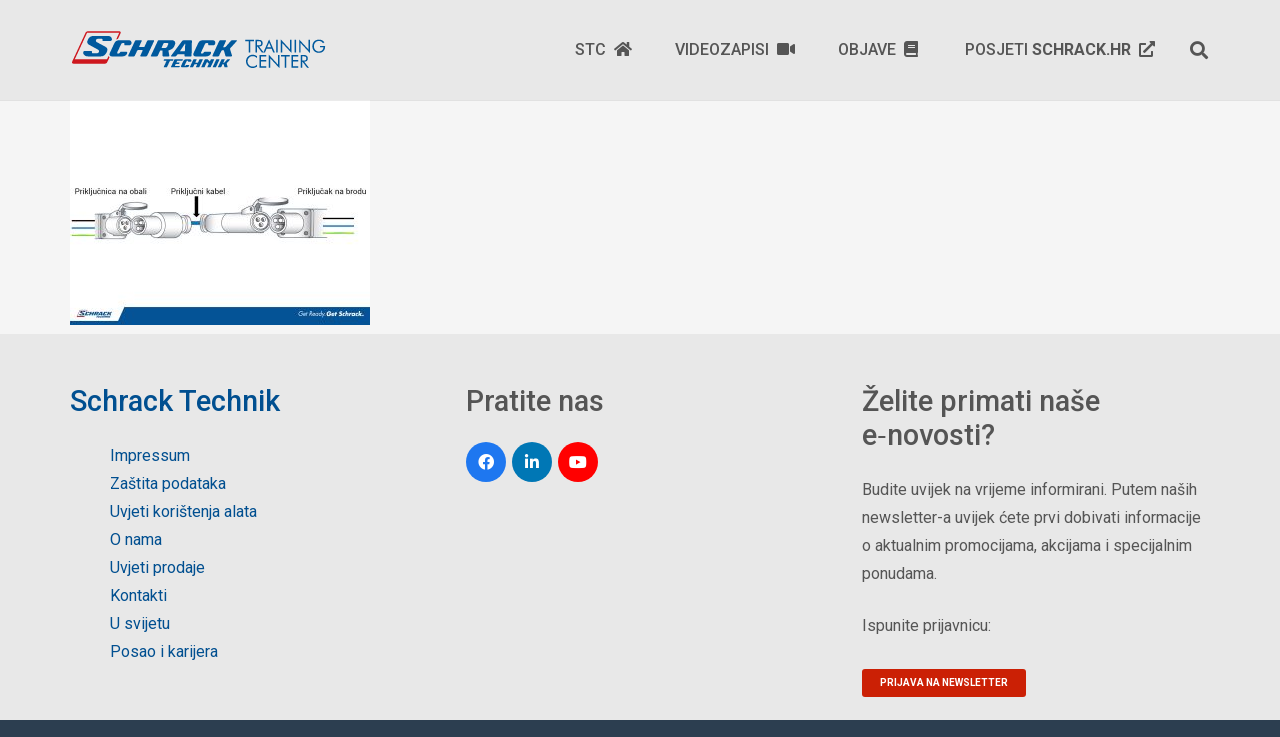

--- FILE ---
content_type: image/svg+xml
request_url: https://schracktrainingcenter.com/wp-content/uploads/2019/12/STCLOGO.svg
body_size: 4346
content:
<?xml version="1.0" encoding="utf-8"?>
<!-- by PinkMeNow.com  -->
<svg version="1.1" id="Layer_1" xmlns="http://www.w3.org/2000/svg" xmlns:xlink="http://www.w3.org/1999/xlink" x="0px" y="0px"
	 viewBox="0 0 314 49" style="enable-background:new 0 0 314 49;" xml:space="preserve">
<style type="text/css">
	.xt000{fill:#00599D;}
	.xt001{fill:#CE171E;}
</style>
<path class="xt000" d="M162.74,36.05c-0.23,0-3.12-0.01-3.28-0.01c-0.26,0-0.51,0.18-0.64,0.45c-0.05,0.1-1.51,3.31-1.57,3.43
	c-0.06,0.13-0.22,0.27-0.4,0.27c-0.14,0-2.54,0-2.68,0c-0.15,0-0.26-0.17-0.18-0.35c0.08-0.18,1.52-3.3,1.55-3.36
	c0.06-0.15-0.02-0.43-0.25-0.43c-0.23,0-3.08-0.01-3.23-0.01c-0.26,0-0.52,0.18-0.64,0.45c-0.11,0.22-3.95,8.59-4.09,8.87
	c-0.14,0.28,0.04,0.57,0.28,0.57c0.24,0,2.84,0,3.1-0.01c0.26-0.01,0.46-0.12,0.59-0.35c0.06-0.1,0.72-1.51,1.53-3.25
	c0.04-0.08,0.23-0.26,0.45-0.26c0.13,0,2.41-0.01,2.59,0c0.18,0.01,0.32,0.14,0.23,0.33c-0.73,1.63-1.32,2.86-1.37,2.97
	c-0.14,0.28,0.04,0.57,0.28,0.57c0.24,0,2.97,0,3.23-0.01c0.26-0.01,0.46-0.12,0.59-0.35c0.13-0.24,4.14-8.86,4.2-9.01
	C163.12,36.35,163.07,36.05,162.74,36.05 M196.53,36.5c0.2-0.27,0.05-0.46-0.18-0.46c-0.23,0-2.29,0-2.45,0
	c-0.26,0-0.66,0.02-0.94,0.35c-1.3,1.54-2.3,2.62-3.24,3.66c-0.35,0.39-1.3,0.25-1.48,0.25l0.21-0.49c0.08-0.18,1.52-3.28,1.54-3.34
	c0.06-0.14-0.02-0.43-0.25-0.43c-0.23,0-3.06,0-3.22,0c-0.26,0-0.51,0.18-0.64,0.45c-0.11,0.22-3.93,8.54-4.07,8.82
	c-0.14,0.28,0.04,0.57,0.28,0.57c0.24,0,2.82,0,3.08-0.01c0.26-0.01,0.46-0.12,0.59-0.35c0.05-0.1,0.64-1.35,1.45-3.09
	c0.04-0.09,0.14-0.26,0.36-0.26c0.07,0,0.85,0,0.92,0c0.18,0,0.24,0.12,0.3,0.33c0.41,1.53,0.56,2.05,0.77,2.81
	c0.08,0.3,0.2,0.57,0.44,0.57c0.24,0,2.93,0,3.19-0.01c0.26-0.01,0.49-0.31,0.39-0.63c-0.32-0.99-0.46-1.43-1.04-3.43
	c-0.03-0.11-0.18-0.65,0.02-0.88C194.05,39.22,196.33,36.78,196.53,36.5z M182.09,39.69c0.3-0.64,1.46-3.16,1.49-3.21
	c0.06-0.15-0.02-0.43-0.25-0.43c-0.23,0-3.08-0.01-3.23-0.01c-0.26,0-0.52,0.18-0.64,0.45c-0.11,0.22-3.96,8.59-4.09,8.87
	c-0.14,0.28,0.04,0.57,0.28,0.57c0.24,0,2.84,0,3.1-0.01c0.26-0.01,0.46-0.12,0.59-0.35c0.03-0.06,0.29-0.6,0.67-1.4l0,0
	L182.09,39.69z M176.74,36.05c-0.23,0-3.12-0.01-3.28-0.01c-0.26,0-0.52,0.18-0.65,0.45c-0.03,0.06-0.65,1.42-1.1,2.41
	c-0.65-0.72-1.36-1.52-2.2-2.51c-0.28-0.33-0.68-0.35-0.94-0.35c-0.15,0-2.22,0-2.45,0c0,0,0,0,0,0c-0.04,0-0.06,0-0.07,0
	c-0.26,0-0.51,0.18-0.64,0.45c-0.11,0.22-3.95,8.59-4.09,8.87c-0.14,0.28,0.04,0.57,0.28,0.57c0.24,0,2.83,0,3.1-0.01
	c0.26-0.01,0.46-0.12,0.59-0.35c0.04-0.07,0.41-0.86,0.93-1.97l2.08-4.47c0.8,0.89,1.64,1.81,2.18,2.42l-0.95,2.05
	c-0.46,0.99-0.78,1.67-0.82,1.76c-0.14,0.28,0.04,0.57,0.28,0.57c0.24,0,2.97,0,3.23-0.01c0.26-0.01,0.46-0.12,0.59-0.35
	c0.13-0.24,4.14-8.86,4.2-9.01C177.12,36.36,177.07,36.05,176.74,36.05z M134.58,44.21c-0.23,0-3.1,0-3.25,0h-2.3
	c-0.15,0-0.26-0.17-0.17-0.35c0.01-0.02,0.03-0.07,0.07-0.14c0.2-0.42,0.49-1.05,0.72-1.54c0.04-0.09,0.23-0.26,0.45-0.26
	c0.05,0,0.56,0,1.1,0H133c0.24,0,0.43,0,0.48,0c0.26-0.01,0.47-0.11,0.6-0.35c0.01-0.02,0.02-0.05,0.05-0.12
	c0.04-0.09,0.09-0.18,0.12-0.25c0,0,0-0.01,0-0.01c0.14-0.3,0.3-0.6,0.3-0.62c0.09-0.21,0.03-0.52-0.3-0.52c-0.04,0-0.19,0-0.39,0
	c0,0,0-0.01,0.01-0.01h-2.9c-0.15,0-0.26-0.17-0.17-0.35c0.01-0.04,0.09-0.19,0.19-0.41l-0.01,0c0.2-0.42,0.33-0.71,0.56-1.2
	c0.04-0.09,0.23-0.26,0.45-0.26c0.03,0,0.21,0,0.44,0v-0.01h0.96c0.05,0,0.07,0,0.06,0h3.73c0.24,0.01,0.43,0.01,0.48,0
	c0.26-0.01,0.46-0.11,0.59-0.35c0.01-0.01,0.02-0.05,0.05-0.12c0.04-0.09,0.08-0.17,0.12-0.25c0,0,0-0.01,0-0.01
	c0.14-0.3,0.22-0.48,0.23-0.5c0.09-0.21,0.03-0.51-0.3-0.51c-0.23,0-3.12-0.01-3.28-0.01c-0.01,0-0.01,0-0.02,0.01h-4.39
	c-0.85,0-1.81-0.01-1.89-0.01c-0.26,0-0.51,0.18-0.65,0.45c-0.11,0.22-3.95,8.58-4.09,8.87c-0.14,0.28,0.04,0.57,0.28,0.57h4.82v0
	h1.49c0,0,0,0,0,0c0.06,0,0.24,0,0.5,0l1.93,0c0.4,0,0.72,0,0.8-0.01c0.26-0.01,0.46-0.12,0.59-0.35c0.01-0.03,0.08-0.16,0.18-0.38
	h0.01c0.14-0.3,0.22-0.48,0.23-0.5C134.96,44.52,134.91,44.21,134.58,44.21z M126,37.82c0.26-0.01,0.47-0.11,0.59-0.35
	c0.01-0.01,0.03-0.05,0.06-0.12c0.04-0.09,0.08-0.17,0.12-0.25c0,0,0-0.01,0-0.01c0.14-0.3,0.22-0.48,0.23-0.5
	c0.09-0.21,0.04-0.51-0.3-0.51c-0.23,0-3.12-0.01-3.28-0.01c-0.01,0-0.02,0-0.02,0.01h-5.49c-0.85,0-1.8-0.01-1.89-0.01
	c-0.05,0-0.11,0.01-0.16,0.03c-0.18,0.04-0.33,0.14-0.42,0.32c-0.02,0.03-0.04,0.07-0.06,0.1c-0.01,0.02-0.07,0.15-0.17,0.37h0.01
	c-0.11,0.25-0.18,0.4-0.19,0.42c-0.09,0.21-0.04,0.51,0.3,0.51c0.06,0,0.32,0,0.67,0v0h1.67c0.5,0.01,0.89,0.01,0.94,0.01l0-0.01
	h0.06c-1.11,2.41-3.38,7.35-3.49,7.57c-0.14,0.28,0.04,0.57,0.28,0.57c0.06,0,0.24,0,0.48,0h2.43c0.09,0,0.15,0,0.19,0
	c0.26-0.01,0.46-0.12,0.59-0.35c0.02-0.04,0.15-0.3,0.34-0.71l0.1-0.22c0,0,0-0.01,0-0.01l0.44-0.94c0.02-0.05,0.05-0.1,0.07-0.15
	l0.1-0.2l1.82-3.9c0.2-0.42,0.41-0.88,0.64-1.37c0.04-0.09,0.23-0.26,0.45-0.26c0.04,0,0.21,0,0.45,0v-0.01h1.97
	C125.76,37.83,125.95,37.83,126,37.82z M146.04,43.08c-0.73,0-1.62,0-2.88,0c-0.67,0-0.81,0.39-0.96,0.64
	c-0.2,0.33-0.45,0.46-0.73,0.47c-0.03,0-0.12,0-0.29,0c-0.48,0-0.57-0.27-0.31-0.83c0.26-0.56,2.11-4.44,2.31-4.88
	c0.21-0.43,0.5-0.7,0.92-0.68l0.58,0.01c0.29,0,0.5,0.31,0.39,0.6c-0.15,0.39-0.05,0.73,0.34,0.73c0.71,0,1.45,0,2.58,0
	c1.42,0,1.7-3.05-0.17-3.05c0,0-4.99,0-5.91,0c-1.13,0-2.05,0.75-2.6,1.92c-0.55,1.17-2.77,5.87-2.77,5.87
	c-0.61,1.27,0.14,2.06,0.88,2.06c0,0,4.97,0,6.34,0C146.15,45.93,147.13,43.08,146.04,43.08z"/>
<path class="xt000" d="M42.91,20.24c0,0-8.37-4.41-10.23-5.51c-1.86-1.1-0.62-3.9,1.35-3.9h5.05c0.69,0,1.06,0.4,0.79,1.22
	c-0.32,0.96,0.25,1.44,1.19,1.43c1.19-0.02,6.4-0.01,8.49-0.04c3.47-0.05,2.26-6.21-2.83-6.21H29.13c-2.93,0-5.56,1.07-7.09,4.39
	c-1.54,3.32-0.99,5.06,1.29,6.49c0,0,9.02,4.82,11.52,6.39c1.76,1.1,0.71,3.97-1.58,4.06c-2.29,0.1-5.49,0-5.49,0
	c-0.65,0-1.09-0.71-0.87-1.34c0.22-0.63-0.03-1.49-1.04-1.51c-1.01-0.02-4.42,0-7.35,0c-4.16,0-2.63,6.81,3.47,6.81h15.7
	c3.22,0,5.39-1.35,7.14-4.62C47.15,23.58,45.53,21.92,42.91,20.24 M102.63,12.57c-0.47,0-6.3-0.02-6.62-0.02
	c-0.53,0-1.04,0.36-1.3,0.91c-0.1,0.19-3.04,6.67-3.17,6.93c-0.13,0.26-0.45,0.54-0.82,0.54c-0.28,0-5.12,0-5.41,0
	c-0.29,0-0.52-0.34-0.35-0.7c0.16-0.37,3.07-6.66,3.13-6.78c0.13-0.29-0.04-0.87-0.51-0.88c-0.47-0.01-6.21-0.01-6.53-0.01
	c-0.52,0-1.04,0.36-1.3,0.91c-0.21,0.44-7.98,17.33-8.25,17.9c-0.28,0.57,0.08,1.16,0.57,1.16c0.48,0,5.73,0,6.25-0.02
	c0.52-0.02,0.93-0.23,1.2-0.71c0.1-0.2,1.45-3.05,3.09-6.57c0.08-0.18,0.46-0.52,0.91-0.52c0.27,0,4.87-0.02,5.22,0
	c0.36,0.02,0.64,0.27,0.47,0.66c-1.48,3.29-2.66,5.78-2.77,6.01c-0.28,0.57,0.08,1.16,0.57,1.16s5.99,0,6.52-0.02
	c0.52-0.02,0.93-0.23,1.2-0.71c0.26-0.48,8.36-17.89,8.48-18.18C103.41,13.18,103.31,12.57,102.63,12.57z M204.86,13.48
	c0.41-0.56,0.1-0.94-0.37-0.94c-0.47,0-4.65,0.01-4.97,0.01c-0.53,0-1.34,0.04-1.91,0.71c-2.65,3.13-4.68,5.32-6.57,7.44
	c-0.71,0.8-2.64,0.52-3.01,0.52l0.43-1c0.16-0.36,3.08-6.66,3.14-6.78c0.13-0.29-0.04-0.87-0.51-0.88
	c-0.47-0.01-6.21-0.01-6.53-0.01c-0.53,0-1.04,0.37-1.3,0.91c-0.22,0.44-7.99,17.34-8.26,17.91c-0.28,0.58,0.08,1.16,0.57,1.16
	c0.49,0,5.73,0,6.26-0.02c0.52-0.02,0.94-0.23,1.2-0.71c0.11-0.2,1.3-2.74,2.94-6.26c0.08-0.17,0.28-0.53,0.73-0.53
	c0.14,0,1.73,0,1.87,0c0.36,0,0.49,0.25,0.6,0.66c0.84,3.1,1.13,4.15,1.57,5.7c0.17,0.62,0.4,1.15,0.89,1.15
	c0.49,0,5.96,0,6.49-0.02c0.52-0.02,0.98-0.64,0.78-1.28c-0.64-2.02-0.94-2.89-2.11-6.96c-0.07-0.22-0.38-1.31,0.03-1.78
	C199.82,19.01,204.44,14.06,204.86,13.48z M69.31,26.73c-1.59,0-3.5,0-6.21,0c-1.45,0-1.71,0.78-2.02,1.29
	c-0.4,0.66-0.95,0.93-1.55,0.94c-0.08,0-0.26,0-0.62,0c-1.04,0.01-1.25-0.54-0.74-1.68c0.51-1.13,4.18-9,4.59-9.88
	c0.41-0.88,1.02-1.41,1.93-1.38l1.24,0.02c0.62,0,1.1,0.64,0.89,1.22c-0.29,0.8-0.04,1.48,0.8,1.48c1.53,0,3.12,0,5.57,0
	c3.07,0,3.42-6.18-0.62-6.18c0,0-10.77,0-12.75,0c-2.43,0-4.37,1.51-5.45,3.89c-1.08,2.38-5.5,11.88-5.5,11.88
	c-1.21,2.58,0.46,4.17,2.07,4.17c0,0,10.74,0,13.68,0C69.78,32.51,71.65,26.73,69.31,26.73z M172.22,26.73c-1.59,0-3.5,0-6.21,0
	c-1.45,0-1.71,0.78-2.02,1.29c-0.4,0.66-0.95,0.93-1.55,0.94c-0.08,0-0.26,0-0.62,0c-1.03,0.01-1.25-0.54-0.74-1.68
	c0.51-1.13,4.18-9,4.59-9.88c0.41-0.88,1.03-1.41,1.93-1.38l1.24,0.02c0.63,0,1.1,0.64,0.89,1.22c-0.29,0.8-0.04,1.48,0.8,1.48
	c1.53,0,3.12,0,5.57,0c3.07,0,3.42-6.18-0.62-6.18c0,0-10.77,0-12.75,0c-2.44,0-4.37,1.51-5.46,3.89c-1.08,2.38-5.5,11.88-5.5,11.88
	c-1.21,2.58,0.46,4.17,2.07,4.17c0,0,10.74,0,13.68,0C172.69,32.51,174.57,26.73,172.22,26.73z M148.84,12.56c-0.66,0-8.43,0-9.17,0
	c-0.74,0-1.5,0.33-1.94,0.92c-2.83,3.79-13.46,18.03-13.7,18.31c-0.28,0.33-0.04,0.73,0.36,0.72c0.4-0.02,4.34,0.01,4.91,0
	c0.57,0,1.1-0.36,1.4-0.72c0.29-0.36,1.01-1.3,1.25-1.63c0.26-0.35,0.43-0.41,0.8-0.43c0.38-0.02,7.11,0.01,7.43,0.01
	c0.33,0.01,0.4,0.29,0.4,0.44c0,0.16-0.01,1.25-0.03,1.6c-0.01,0.34,0.24,0.73,0.68,0.73c0.36,0,5.07,0,7.26,0
	c0.49,0,0.78-0.25,0.8-0.72c0.02-0.41,0.35-14.58,0.44-18.32C149.76,12.89,149.5,12.56,148.84,12.56z M141.06,25.75
	c-0.02,0.3-0.21,0.48-0.46,0.48c-0.25,0-4.86,0-5.11,0c-0.25,0-0.49-0.18-0.27-0.47c1.11-1.49,5.46-8.25,5.76-8.66
	c0.36-0.49,0.54-0.23,0.52,0.02C141.49,17.32,141.17,24.23,141.06,25.75z M121.43,24.97c1.29-0.35,4.68-1.57,5.94-3.83
	c0.66-1.19,0.9-1.71,1.57-3.43c0.96-2.48-0.43-5.14-3.48-5.14c0,0-15.74,0-16.18,0c-0.44,0-1.07,0.05-1.43,0.79
	c-0.32,0.65-6.99,14.99-8.59,18.42c-0.22,0.47,0.17,0.73,0.48,0.73c0.31,0,6.23,0,6.74,0c0.51,0,1.05-0.28,1.26-0.73
	c0.82-1.76,2.85-6.13,2.92-6.29c0.11-0.24,0.33-0.33,0.52-0.33c0.19,0,2.11,0,2.11,0c0.01,0,0.02,0,0.03,0
	c0.27,0.02,0.42,0.18,0.43,0.4c0,0-0.13,5.74-0.14,6.2c-0.01,0.47,0.32,0.74,0.75,0.74c0.43,0,6.46,0,6.9,0
	c0.44,0,0.76-0.24,0.74-0.75c-0.02-0.42-0.92-4.73-1.02-6.16C120.95,25.29,121.24,25.02,121.43,24.97z M120.59,17.54
	c-0.29,0.74-1.13,2.7-1.49,3.28c-0.35,0.59-1.23,1.24-1.91,1.24c0,0-4.22,0.01-4.38,0c-0.25-0.02-0.37-0.25-0.28-0.47
	c0.13-0.34,2.27-4.97,2.27-4.97c0.18-0.4,0.39-0.57,0.8-0.57h4.2C120.65,16.05,120.88,16.79,120.59,17.54z"/>
<path class="xt001" d="M62.07,2.28c-0.31-0.49-0.88-0.78-1.55-0.78H21.87c-1.11,0-2.3,0.76-2.77,1.77L2.62,39
	c-0.28,0.61-0.26,1.24,0.06,1.73c0.32,0.49,0.88,0.77,1.55,0.77h38.69c1.11,0,2.3-0.76,2.77-1.78c0,0,1.18-2.56,2.9-6.31
	c-0.45-0.31-0.85-0.7-1.15-1.17c-0.04-0.07-0.09-0.15-0.13-0.23c-0.72,1.56-1.35,2.94-1.87,4.05H5.89
	c4.2-9.1,14.79-32.07,14.79-32.07v0l0.35-0.76h39.48c0.01,0,0.02,0,0.02,0c0,0.01,0,0.01-0.01,0.03c0,0-1.62,3.53-3.85,8.36
	c0.69-0.34,1.44-0.56,2.23-0.65c1.89-4.11,3.21-6.98,3.21-6.98C62.4,3.4,62.38,2.77,62.07,2.28"/>
<g>
	<path class="xt000" d="M219.57,27.69V13.86h-4.41v-1.77h10.67v1.77h-4.39v13.83H219.57z"/>
	<path class="xt000" d="M227.9,27.69v-15.6h3.67c1.04,0,1.81,0.06,2.3,0.18c0.49,0.12,0.91,0.32,1.28,0.6
		c0.46,0.36,0.82,0.85,1.08,1.45s0.38,1.28,0.38,2.02c0,1.28-0.36,2.25-1.07,2.91s-1.76,1-3.14,1h-0.33l5.96,7.44h-2.35l-5.69-7.44
		h-0.27v7.44H227.9z M229.71,13.66v5.22h1.42c1.45,0,2.42-0.19,2.91-0.56c0.49-0.37,0.73-1.02,0.73-1.96c0-1-0.25-1.7-0.76-2.1
		c-0.5-0.4-1.47-0.6-2.89-0.6H229.71z"/>
	<path class="xt000" d="M244.51,11.48l7.09,16.21h-2.01l-2.02-4.78h-6.09l-2.02,4.78h-2.01L244.51,11.48z M244.51,15.58l-2.48,5.74
		h4.96L244.51,15.58z"/>
	<path class="xt000" d="M253.23,27.69v-15.6h1.85v15.6H253.23z"/>
	<path class="xt000" d="M258.86,27.69V11.48l11.41,12.46V12.09h1.77v16.2l-11.41-12.33v11.72H258.86z"/>
	<path class="xt000" d="M275.79,27.69v-15.6h1.85v15.6H275.79z"/>
	<path class="xt000" d="M281.41,27.69V11.48l11.41,12.46V12.09h1.77v16.2l-11.41-12.33v11.72H281.41z"/>
	<path class="xt000" d="M306.89,19.64h6.43v0.52c0,2.46-0.7,4.4-2.09,5.82c-1.39,1.42-3.29,2.13-5.7,2.13c-0.73,0-1.43-0.08-2.09-0.23
		s-1.28-0.38-1.84-0.68c-1.28-0.7-2.27-1.67-2.96-2.91c-0.7-1.24-1.04-2.65-1.04-4.22c0-1.3,0.21-2.47,0.62-3.52
		c0.42-1.05,1.04-1.97,1.88-2.76c0.7-0.67,1.52-1.17,2.45-1.51c0.93-0.34,1.96-0.51,3.09-0.51c1.5,0,2.8,0.27,3.9,0.81
		c1.1,0.54,2.01,1.36,2.74,2.46l-1.56,1.25c-0.56-0.94-1.26-1.65-2.1-2.13c-0.84-0.47-1.81-0.71-2.92-0.71
		c-1.81,0-3.28,0.61-4.41,1.83c-1.13,1.22-1.69,2.82-1.69,4.79c0,1.86,0.57,3.39,1.72,4.58c1.15,1.19,2.61,1.79,4.38,1.79
		c1.56,0,2.86-0.47,3.9-1.42c1.04-0.95,1.62-2.18,1.73-3.7h-4.45V19.64z"/>
	<path class="xt000" d="M229.5,34.56c-0.75-0.81-1.54-1.41-2.39-1.79c-0.84-0.39-1.78-0.58-2.8-0.58c-0.82,0-1.63,0.17-2.41,0.5
		c-0.78,0.33-1.46,0.8-2.04,1.4c-0.6,0.62-1.04,1.31-1.34,2.07c-0.3,0.76-0.45,1.61-0.45,2.53c0,0.72,0.09,1.39,0.27,2
		c0.18,0.61,0.44,1.17,0.8,1.68c0.63,0.89,1.39,1.57,2.31,2.05c0.91,0.48,1.9,0.72,2.96,0.72c0.99,0,1.92-0.21,2.77-0.62
		c0.85-0.41,1.63-1.03,2.33-1.84v2.46c-0.77,0.56-1.61,0.99-2.5,1.27c-0.89,0.29-1.81,0.43-2.76,0.43c-0.82,0-1.63-0.12-2.41-0.37
		s-1.51-0.6-2.19-1.07c-1.14-0.79-2-1.76-2.6-2.91c-0.6-1.15-0.9-2.42-0.9-3.79c0-1.2,0.2-2.29,0.6-3.28
		c0.4-0.98,1.01-1.88,1.84-2.68c0.8-0.77,1.68-1.34,2.64-1.72s2.02-0.57,3.16-0.57c0.9,0,1.78,0.14,2.62,0.41
		c0.85,0.27,1.68,0.7,2.5,1.27V34.56z"/>
	<path class="xt000" d="M232.66,46.43v-15.6h8.22v1.69h-6.37V37h6.37v1.73h-6.37v5.98h6.37v1.73H232.66z"/>
	<path class="xt000" d="M244.03,46.43V30.21l11.41,12.46V30.83h1.77v16.2L245.8,34.71v11.72H244.03z"/>
	<path class="xt000" d="M263.66,46.43V32.6h-4.41v-1.77h10.67v1.77h-4.39v13.83H263.66z"/>
	<path class="xt000" d="M271.99,46.43v-15.6h8.22v1.69h-6.37V37h6.37v1.73h-6.37v5.98h6.37v1.73H271.99z"/>
	<path class="xt000" d="M283.36,46.43v-15.6h3.67c1.04,0,1.81,0.06,2.3,0.18c0.49,0.12,0.91,0.32,1.28,0.6
		c0.46,0.36,0.82,0.85,1.08,1.46c0.26,0.61,0.38,1.28,0.38,2.02c0,1.28-0.36,2.25-1.07,2.91c-0.71,0.67-1.76,1-3.14,1h-0.33
		l5.96,7.44h-2.35l-5.69-7.44h-0.27v7.44H283.36z M285.17,32.4v5.22h1.42c1.45,0,2.42-0.19,2.91-0.56c0.49-0.37,0.73-1.02,0.73-1.95
		c0-1-0.25-1.7-0.76-2.1c-0.5-0.4-1.47-0.6-2.89-0.6H285.17z"/>
</g>
</svg>
